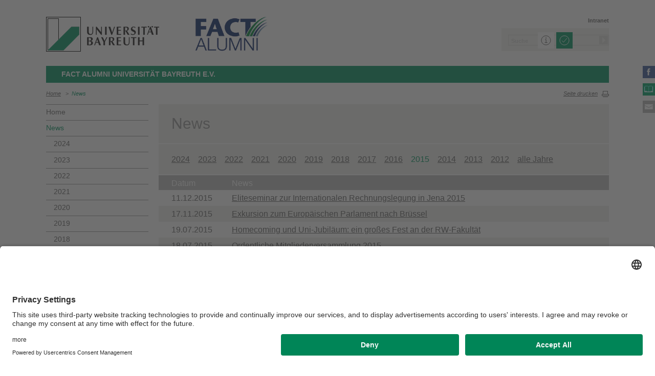

--- FILE ---
content_type: text/html; charset=UTF-8
request_url: https://www.fact-alumni.uni-bayreuth.de/de/news/index.php?j=2015
body_size: 111341
content:
<!DOCTYPE html>









	
	

	


	
	

	


	
	

	


	
	

	


	
	
		
		
			
		
			
		
			
		
			
		
			
		
			
		
			
		
			
		
			
		
			
		
			
		
	

	


	
	
		
		
			
		
			
		
	

	


	
	

	
		
		
		
		
		
		

		
			
		
			
		
			
		
			
		
			
		
			
		
			
		
			
		
			
						
							
								
							
						
							
								
							
						
							
								
							
						
							
								
							
						
							
								
							
						
							
								
							
						
							
								
							
						
							
								
							
						
							
								
							
						
							
								
							
						
							
								
							
						
							
								
							
						
							
								
							
						
							
								
							
						
							
								
							
						
							
								
							
						
							
								
							
						
							
								
							
						
							
								
							
						
							
								
							
						
							
								
							
						
							
								
							
						
							
								
							
						
							
								
							
						
							
								
							
						
							
								
							
						
							
								
							
						
							
								
							
						
							
								
							
						
							
								
							
						
							
								
							
						
							
								
							
						
							
								
							
						
							
								
							
						
							
								
							
						
							
								
							
						
							
								
							
						
							
								
							
						
							
								
							
						
							
								
							
						
							
								
							
						
							
								
							
						
							
								
							
						
							
								
							
						
							
								
							
						
							
								
							
						
							
								
							
						
							
								
							
						
							
								
							
						
							
								
							
						
							
								
							
						
							
								
							
						
							
								
							
						
							
								
							
						
							
								
							
						
							
								
							
						
							
								
							
						
							
								
							
						
							
								
							
						
							
								
							
						
							
								
							
						
							
								
							
						
							
								
							
						
							
								
							
						
							
								
							
						
							
								
							
						
							
								
							
						
							
								
							
						
							
								
							
						
							
								
							
						
							
								
							
						
							
								
							
						
							
								
							
						
							
								
							
						
							
								
							
						
							
								
							
						
							
								
							
						
							
								
							
						
							
								
							
						
							
								
							
						
							
								
							
						
							
								
							
						
							
								
							
						
							
								
							
						
							
								
							
						
							
								
							
						
							
						
							
								
							
						
			
		
			
		
			
		
			
		
			
		
			
		




		





<!-- Sprachvariablen -->













































































































































<html>
  <head><meta name="generator" content="Infopark CMS Fiona; 7.0.2; 53616c7465645f5fb14a315e7e8b33048d3c428086aedb09">
    <meta charset="utf-8">
<meta http-equiv="X-UA-Compatible" content="IE=edge,chrome=1">
<title>News</title>
<meta name="author" content="Universität Bayreuth">
<meta name="copyright" content="Universität Bayreuth">
<meta name="viewport" content="width=device-width,initial-scale=1,maximum-scale=1,user-scalable=no">
<meta name="google-site-verification" content="CgYwzkAMPL-hpa8sqeF8ZJsAL4m_wWeLVvTcHOUlTD0">
<link href="https://www.blaupause.uni-bayreuth.de/favicon.ico" rel="shortcut icon" type="image/x-icon">

<meta name="last-export" content="2022-08-26 11:18:59 CEST (+0200)">	




	<meta name="description" content="Universität Bayreuth">


        <link rel="image_src" href="https://www.blaupause.uni-bayreuth.de/i/fbThumb.png">
        <link rel="stylesheet" href="https://www.blaupause.uni-bayreuth.de/css/common.css">
        <link rel="stylesheet" href="https://www.blaupause.uni-bayreuth.de/css/normalize.css">
        <link rel="stylesheet" href="https://www.blaupause.uni-bayreuth.de/css/main.css">
        <link rel="stylesheet" href="https://www.blaupause.uni-bayreuth.de/css/responsive.css">
        <link rel="stylesheet" href="https://www.blaupause.uni-bayreuth.de/css/global-styles.css">
        <link rel="stylesheet" href="https://www.blaupause.uni-bayreuth.de/css/component.css">
        <link rel="stylesheet" href="https://www.blaupause.uni-bayreuth.de/css/dsgvo-layer.css">
        

        <script src="https://www.blaupause.uni-bayreuth.de/js/vendor/modernizr-2_6_2_min.js"></script>
        <script src="https://www.blaupause.uni-bayreuth.de/js/vendor/jquery_min.js"></script>


<script id="usercentrics-cmp" data-settings-id="mvwql2NP9" src="https://app.usercentrics.eu/browser-ui/latest/bundle.js" defer=""></script>  

        <script type="application/javascript" src="https://www.blaupause.uni-bayreuth.de/js/pi_ucs.js"></script>



   


<!-- baseCanonicalLink see localizer -->



<!-- Studiengangsfinder entfernt -->



  

  

  

  

  

  

  

  

  

  

  

  

  


  </head>
    <body data-base-path="/de/Uni_Bayreuth/Fakultaeten_2016/fakultaet_rw/FACT-Alumni/de/news/index.php">

    <p class="printUrl printOnly">
    Druckansicht der Internetadresse:<br><script> document.write(document.URL); </script>
    </p>

    <a name="top"></a>
        <!--[if lt IE 7]>
            <p class="chromeframe">Sie benutzen einen <strong>veralteten</strong> Browser. Bitte <a href="http://browsehappy.com/">aktualisieren Sie Ihren Browser</a> oder <a href="http://www.google.com/chromeframe/?redirect=true">aktivieren Sie Google Chrome Frame</a>, um Ihr Surf-Erlebnis zu verbessern.</p>
        <![endif]-->
        <header style="position: relative;">
          





	<a href="https://www.uni-bayreuth.de" id="logo" title="Universtität Bayreuth Startseite">
	    <img src="https://www.blaupause.uni-bayreuth.de/i/logo-university-of-bayreuth.png" alt="Logo of the University of Bayreuth">
	</a>




	
	
	
		
		
			<a href="/de/Uni_Bayreuth/Fakultaeten_2016/fakultaet_rw/FACT-Alumni/de/index.html" id="ls-logo" title="">
				 <img src="../../pool/bilder/FACT_Logo_ohne_Zusatz.png" alt="Logo FACT Alumni">
			</a>
		
	



<nav id="metanavigation">
    <ul>
        
        	<li id="btLogin"><a href="https://sslsites.de/rwalumni.net/index.php?option=com_login&Itemid=5&ssl=1&partner=3" target="_blank">Intranet</a></li>
        

        
        
        
        

        
        
        		
        
        
        

        
        
        
        		
        		
        

        

        
        

    </ul>
</nav>







<script type="text/plain" src="//www.google.com/jsapi" data-usercentrics="Google Custom Search Engine"></script>
<script type="text/plain" data-usercentrics="Google Custom Search Engine">

function initAutoSugggest() {
  google.load('search', '1');
  google.setOnLoadCallback(function() {
    google.search.CustomSearchControl.attachAutoCompletion(
      '015293818252837669821:kpb_rxeoxt0',
      document.getElementById('search'),
      'searchform');
  });
}

whenAvailable('google', initAutoSugggest);

</script>

<div class="two-click two-click--wrap" data-pi-ucs-service="Google Custom Search Engine">

    <div class="two-click-item">
        <form name="search" id="searchform" action="/de/Uni_Bayreuth/Fakultaeten_2016/fakultaet_rw/FACT-Alumni/de/_service/search/index.html" method="get" class="noborder">
            <label for="search">Suche</label>
            <input type="hidden" name="cx" value="015293818252837669821:kpb_rxeoxt0">
            <input type="hidden" name="cof" value="FORID:10">
            <input type="hidden" name="ie" value="UTF-8">

            <input type="text" name="q" id="search" value="Suche" autocomplete="on">
            <input type="submit" name="sa" value="Suche">
        </form>
    </div>
    
    <div class="two-click-container-search">
        <div class="two-click-container-search text">
            <!-- npsobj insertvalue="var" name="langUCH1" / -->
            <div class="button-group">
                <a href="javascript:void(0);" class="two-click-more" title="Mehr Informationen"></a>
                <a href="javascript:void(0);" class="two-click-accept" title="Akzeptieren"></a> 
            </div>
        </div>
    </div>  
    
</div>






	<h2 id="headline"><strong>FACT Alumni Universität Bayreuth e.V.</strong></h2>

	

<div class="responsive" id="menu">
   <a href="" id="respMenu" class="dl-trigger">Menü</a>
<div id="dl-menu" class="dl-menuwrapper">
  <button>mobiles Menü</button>
<ul class="dl-menu">
	<li class="dl-close"><a href="javascript://">schließen</a></li>
	<li class="active"><a href="/de/Uni_Bayreuth/Fakultaeten_2016/fakultaet_rw/FACT-Alumni/de">Home</a></li>


	

		
	   

		

             <li>
             	<a href="index.php">
             		News
             	</a>

             	


							
									<ul class="dl-submenu">

							        <li class="dl-close"><a href="javascript://">schließen</a></li>
							        <li class="dl-back"><a href="javascript://">Zurück</a></li>
							        <li class="active"><a href="index.php">News</a></li>

							        <li class=""><a href="index.php">&nbsp;&nbsp;&nbsp;&nbsp;Übersicht</a></li>

										

			                        <li class="">

				                        <a href="2024/index.php">&nbsp;&nbsp;&nbsp;&nbsp;2024</a>
				                        
				                        	


							

				                        

												
			                        </li>

										

			                        <li class="">

				                        <a href="2023/index.php">&nbsp;&nbsp;&nbsp;&nbsp;2023</a>
				                        
				                        	


							

				                        

												
			                        </li>

										

			                        <li class="">

				                        <a href="2022/index.php">&nbsp;&nbsp;&nbsp;&nbsp;2022</a>
				                        
				                        	


							

				                        

												
			                        </li>

										

			                        <li class="">

				                        <a href="2021/index.php">&nbsp;&nbsp;&nbsp;&nbsp;2021</a>
				                        
				                        	


							

				                        

												
			                        </li>

										

			                        <li class="">

				                        <a href="2020/index.php">&nbsp;&nbsp;&nbsp;&nbsp;2020</a>
				                        
				                        	


							

				                        

												
			                        </li>

										

			                        <li class="">

				                        <a href="2019/index.php">&nbsp;&nbsp;&nbsp;&nbsp;2019</a>
				                        
				                        	


							

				                        

												
			                        </li>

										

			                        <li class="">

				                        <a href="2018/index.php">&nbsp;&nbsp;&nbsp;&nbsp;2018</a>
				                        
				                        	


							

				                        

												
			                        </li>

										
									</ul>
						   


             </li>

		

             <li>
             	<a href="../termine/index.html">
             		Termine
             	</a>

             	


							
									<ul class="dl-submenu">

							        <li class="dl-close"><a href="javascript://">schließen</a></li>
							        <li class="dl-back"><a href="javascript://">Zurück</a></li>
							        <li class="active"><a href="../termine/index.html">Termine</a></li>

							        <li class=""><a href="../termine/index.html">&nbsp;&nbsp;&nbsp;&nbsp;Übersicht</a></li>

										

			                        <li class="">

				                        <a href="../termine/archiv/index.html">&nbsp;&nbsp;&nbsp;&nbsp;Archiv</a>
				                        
				                        	


							

				                        

												
			                        </li>

										
									</ul>
						   


             </li>

		

             <li>
             	<a href="../stammtische/index.html">
             		Stammtische
             	</a>

             	


							


             </li>

		

             <li>
             	<a href="../verein/index.html">
             		Verein
             	</a>

             	


							
									<ul class="dl-submenu">

							        <li class="dl-close"><a href="javascript://">schließen</a></li>
							        <li class="dl-back"><a href="javascript://">Zurück</a></li>
							        <li class="active"><a href="../verein/index.html">Verein</a></li>

							        <li class=""><a href="../verein/index.html">&nbsp;&nbsp;&nbsp;&nbsp;Übersicht</a></li>

										

			                        <li class="">

				                        <a href="../verein/Unsere-Ziele/index.html">&nbsp;&nbsp;&nbsp;&nbsp;Unsere Ziele</a>
				                        
				                        	


							

				                        

												
			                        </li>

										

			                        <li class="">

				                        <a href="../verein/Vorstand/index.html">&nbsp;&nbsp;&nbsp;&nbsp;Vorstand</a>
				                        
				                        	


							

				                        

												
			                        </li>

										

			                        <li class="">

				                        <a href="../verein/Beirat/index.html">&nbsp;&nbsp;&nbsp;&nbsp;Beirat</a>
				                        
				                        	


							

				                        

												
			                        </li>

										

			                        <li class="">

				                        <a href="../verein/publikationen/index.php">&nbsp;&nbsp;&nbsp;&nbsp;Publikationen</a>
				                        
				                        	


							

				                        

												
			                        </li>

										

			                        <li class="">

				                        <a href="../verein/stellenangebote/index.html">&nbsp;&nbsp;&nbsp;&nbsp;Stellenangebote und Events</a>
				                        
				                        	


							

				                        

												
			                        </li>

										

			                        <li class="">

				                        <a href="../verein/Satzung-und-Beitragsordnung/index.html">&nbsp;&nbsp;&nbsp;&nbsp;Satzung und Beitragsordnung</a>
				                        
				                        	


							

				                        

												
			                        </li>

										
									</ul>
						   


             </li>

		

             <li>
             	<a href="../alumni/index.html">
             		Alumni
             	</a>

             	


							


             </li>

		

             <li>
             	<a href="../studierende/index.html">
             		Studierende
             	</a>

             	


							


             </li>

		

             <li>
             	<a href="../mitgliedsantrag/index.html">
             		Mitgliedsantrag
             	</a>

             	


							


             </li>

		

             <li>
             	<a href="../Datenbank-Login/index.html">
             		Datenbank-Login
             	</a>

             	


							


             </li>

		

	
</ul>
</div>



<a href="" id="respSearch">Suche</a>
</div>

<nav id="breadcrumb">
  <!-- ~ immer 1st  -->

	
	
	<a href="../index.html" class="">Home</a>





	
		
		
	

	
		
		
	

	
		
		
	

	

	
		
		
	

	
		
		
	

	
		
		
	

	
		&nbsp;&nbsp;&gt;&nbsp;&nbsp;<a href="index.php" class="active">News</a>
		
	

</nav>

<a href="" id="btPrint">Seite drucken</a>
        </header>

        <section id="main" data-obj-id="55937293">
          <nav id="navigation">
  

		
	   

	   	<ul class="fse-sortable" data-obj-id="55937191" data-sort-attr="btcms_sortierschluessel">

	   		
	   		

	   		<li>
	   			<a href="../index.html" class="">Home</a>
	   		</li>


	   				

								

										
										
										
										

							                   <li id="55937293" data-obj-id="55937293">
							                   	<a href="index.php" class="active">
							                   		News
							                   	</a>
							                   	
							                   		


							
									<ul class="fse-sortable" data-obj-id="55937293" data-sort-attr="btcms_sortierschluessel">
										

											
											

			                        <li id="111604051" data-obj-id="111604051">
			                        	<a href="2024/index.php" class="">
			                        		2024
			                        	</a>
			                        	
				                        	
			                        	
			                        </li>


										

											
											

			                        <li id="102744542" data-obj-id="102744542">
			                        	<a href="2023/index.php" class="">
			                        		2023
			                        	</a>
			                        	
				                        	
			                        	
			                        </li>


										

											
											

			                        <li id="95368430" data-obj-id="95368430">
			                        	<a href="2022/index.php" class="">
			                        		2022
			                        	</a>
			                        	
				                        	
			                        	
			                        </li>


										

											
											

			                        <li id="84653294" data-obj-id="84653294">
			                        	<a href="2021/index.php" class="">
			                        		2021
			                        	</a>
			                        	
				                        	
			                        	
			                        </li>


										

											
											

			                        <li id="80067981" data-obj-id="80067981">
			                        	<a href="2020/index.php" class="">
			                        		2020
			                        	</a>
			                        	
				                        	
			                        	
			                        </li>


										

											
											

			                        <li id="68142722" data-obj-id="68142722">
			                        	<a href="2019/index.php" class="">
			                        		2019
			                        	</a>
			                        	
				                        	
			                        	
			                        </li>


										

											
											

			                        <li id="60113535" data-obj-id="60113535">
			                        	<a href="2018/index.php" class="">
			                        		2018
			                        	</a>
			                        	
				                        	
			                        	
			                        </li>


										
									</ul>
						   

							                   	

							                   </li>

								

										
										
										
										

							                   <li id="56814760" data-obj-id="56814760">
							                   	<a href="../termine/index.html" class="">
							                   		Termine
							                   	</a>
							                   	

							                   </li>

								

										
										
										
										

							                   <li id="72884084" data-obj-id="72884084">
							                   	<a href="../stammtische/index.html" class="">
							                   		Stammtische
							                   	</a>
							                   	

							                   </li>

								

										
										
										
										

							                   <li id="56678927" data-obj-id="56678927">
							                   	<a href="../verein/index.html" class="">
							                   		Verein
							                   	</a>
							                   	

							                   </li>

								

										
										
										
										

							                   <li id="56784069" data-obj-id="56784069">
							                   	<a href="../alumni/index.html" class="">
							                   		Alumni
							                   	</a>
							                   	

							                   </li>

								

										
										
										
										

							                   <li id="56783653" data-obj-id="56783653">
							                   	<a href="../studierende/index.html" class="">
							                   		Studierende
							                   	</a>
							                   	

							                   </li>

								

										
										
										
										

							                   <li id="55937472" data-obj-id="55937472">
							                   	<a href="../mitgliedsantrag/index.html" class="">
							                   		Mitgliedsantrag
							                   	</a>
							                   	

							                   </li>

								

										
										
										
										

							                   <li id="55937272" data-obj-id="55937272">
							                   	<a href="../Datenbank-Login/index.html" class="">
							                   		Datenbank-Login
							                   	</a>
							                   	

							                   </li>

								

						
			</ul>



</nav>






<section id="content" class="" data-figure-link-attr="unibt_bannerbild" data-dropzone-profile="headerbild" data-obj-id="55937293">
		
	
	
	
	
	


<!-- beware curious list manner -->
	
		
	

<!-- beware curious list manner -->
	
		
	

<!-- beware curious list manner -->
	
		
	

<!-- beware curious list manner -->
	
		
	

<!-- beware curious list manner -->
	
		
	

<!-- beware curious list manner -->
	
		
	

<!-- beware curious list manner -->
	
		
	

<!-- beware curious list manner -->
	
		
	

<!-- beware curious list manner -->
	
		
	

<!-- beware curious list manner -->
	
		
	

<!-- beware curious list manner -->
	
		
	

<!-- beware curious list manner -->
	
		
	

<!-- beware curious list manner -->
	
		
	


	
		



	<section class="text full grey">
		<h1>News</h1>
   </section>

                <!-- Jahreslink erzeugen -->
                <section class="text full grey">
                    <p class="years">

                    			
                    			
                    			

										
										
												
										

	                    			
	                    				
												
											
										
	                    				
												
											
										
	                    				
												
											
										
	                    				
												
											
										
	                    				
												
											
										
	                    				
												
											
										
	                    				
												
											
										
	                    				
												
											
										
	                    				
												
											
										
	                    				
												
											
										
	                    				
												
											
										
	                    				
												
											
										
	                    				
												
											
										

																		

										<a class="" href="/de/Uni_Bayreuth/Fakultaeten_2016/fakultaet_rw/FACT-Alumni/de/news/index.php?j=2024">2024</a>&nbsp;&nbsp;&nbsp;									

										<a class="" href="/de/Uni_Bayreuth/Fakultaeten_2016/fakultaet_rw/FACT-Alumni/de/news/index.php?j=2023">2023</a>&nbsp;&nbsp;&nbsp;									

										<a class="" href="/de/Uni_Bayreuth/Fakultaeten_2016/fakultaet_rw/FACT-Alumni/de/news/index.php?j=2022">2022</a>&nbsp;&nbsp;&nbsp;									

										<a class="" href="/de/Uni_Bayreuth/Fakultaeten_2016/fakultaet_rw/FACT-Alumni/de/news/index.php?j=2021">2021</a>&nbsp;&nbsp;&nbsp;									

										<a class="" href="/de/Uni_Bayreuth/Fakultaeten_2016/fakultaet_rw/FACT-Alumni/de/news/index.php?j=2020">2020</a>&nbsp;&nbsp;&nbsp;									

										<a class="" href="/de/Uni_Bayreuth/Fakultaeten_2016/fakultaet_rw/FACT-Alumni/de/news/index.php?j=2019">2019</a>&nbsp;&nbsp;&nbsp;									

										<a class="" href="/de/Uni_Bayreuth/Fakultaeten_2016/fakultaet_rw/FACT-Alumni/de/news/index.php?j=2018">2018</a>&nbsp;&nbsp;&nbsp;									

										<a class="" href="/de/Uni_Bayreuth/Fakultaeten_2016/fakultaet_rw/FACT-Alumni/de/news/index.php?j=2017">2017</a>&nbsp;&nbsp;&nbsp;									

										<a class="" href="/de/Uni_Bayreuth/Fakultaeten_2016/fakultaet_rw/FACT-Alumni/de/news/index.php?j=2016">2016</a>&nbsp;&nbsp;&nbsp;									

										<a class="active" href="/de/Uni_Bayreuth/Fakultaeten_2016/fakultaet_rw/FACT-Alumni/de/news/index.php?j=2015">2015</a>&nbsp;&nbsp;&nbsp;									

										<a class="" href="/de/Uni_Bayreuth/Fakultaeten_2016/fakultaet_rw/FACT-Alumni/de/news/index.php?j=2014">2014</a>&nbsp;&nbsp;&nbsp;									

										<a class="" href="/de/Uni_Bayreuth/Fakultaeten_2016/fakultaet_rw/FACT-Alumni/de/news/index.php?j=2013">2013</a>&nbsp;&nbsp;&nbsp;									

										<a class="" href="/de/Uni_Bayreuth/Fakultaeten_2016/fakultaet_rw/FACT-Alumni/de/news/index.php?j=2012">2012</a>&nbsp;&nbsp;&nbsp;									
<a class="" href="/de/Uni_Bayreuth/Fakultaeten_2016/fakultaet_rw/FACT-Alumni/de/news/index.php?j=all">alle Jahre</a>                    	</p>
                </section>

					 <!-- Liste der Meldungen -->
                <section class="text full">
                    <table class="list">
                        <tr class="headline">
                            <th class="name">Datum</th>
                            <th class="fachbereich">News</th>
                        </tr>

                        
                        
                        	<!-- Jahresordnder -->
									
										
                        			
	


                        		
                        			
	


                        		
                        			
	


                        		
                        			
	


                        		
                        			
	


                        		
                        			
	


                        		
                        			
	


                        		
                        			
	


                        		
                        			
	


                        		
                        			
	


                        		
                        			
	


                        		
                        			
	


                        		
                        			
	


                        		
                        	
								
                        	<!-- Jahresordnder -->
									
										
                        			
	


                        		
                        			
	


                        		
                        			
	


                        		
                        			
	


                        		
                        			
	


                        		
                        			
	


                        		
                        			
	


                        		
                        	
								
                        	<!-- Jahresordnder -->
									
										
                        			
	


                        		
                        			
	


                        		
                        			
	


                        		
                        			
	


                        		
                        			
	


                        		
                        			
	


                        		
                        	
								
                        	<!-- Jahresordnder -->
									
										
                        			
	


                        		
                        			
	


                        		
                        			
	


                        		
                        			
	


                        		
                        			
	


                        		
                        			
	


                        		
                        			
	


                        		
                        			
	


                        		
                        			
	


                        		
                        	
								
                        	<!-- Jahresordnder -->
									
										
                        			
	


                        		
                        			
	


                        		
                        			
	


                        		
                        			
	


                        		
                        			
	


                        		
                        			
	


                        		
                        			
	


                        		
                        			
	


                        		
                        			
	


                        		
                        	
								
                        	<!-- Jahresordnder -->
									
										
                        			
	


                        		
                        			
	


                        		
                        			
	


                        		
                        			
	


                        		
                        			
	


                        		
                        			
	


                        		
                        			
	


                        		
                        			
	


                        		
                        			
	


                        		
                        			
	


                        		
                        			
	


                        		
                        	
								
                        	<!-- Jahresordnder -->
									
										
                        			
	


                        		
                        			
	


                        		
                        			
	


                        		
                        			
	


                        		
                        			
	


                        		
                        			
	


                        		
                        			
	


                        		
                        			
	


                        		
                        			
	


                        		
                        			
	


                        		
                        			
	


                        		
                        			
	


                        		
                        			
	


                        		
                        			
	


                        		
                        			
	


                        		
                        			
	


                        		
                        			
	


                        		
                        			
	


                        		
                        			
	


                        		
                        			
	


                        		
                        			
	


                        		
                        	
								
                        	<!-- Jahresordnder -->
									
										
                        			
	


                        		
                        			
	


                        		
                        			
	


                        		
                        			
	


                        		
                        			
	


                        		
                        			
	


                        		
                        			
	


                        		
                        			
	


                        		
                        			
	


                        		
                        	
								
                        	<!-- Jahresordnder -->
									
										
                        			
	


                        		
                        			
	


                        		
                        			
	


                        		
                        			
	


                        		
                        	
								
                        	<!-- Jahresordnder -->
									
										
                        			
	


                        		
                        			
	


                        		
                        			
	


                        		
                        			
	


                        		
                        			
	


                        		
                        			
	


                        		
                        	
								
                        	<!-- Jahresordnder -->
									
										
                        			
	


                        		
                        			
	


                        		
                        			
	


                        		
                        			
	


                        		
                        			
	


                        		
                        			
	


                        		
                        			
	


                        		
                        			
	


                        		
                        			
	


                        		
                        			
	


                        		
                        	
								
                        	<!-- Jahresordnder -->
									
										
                        			
	


                        		
                        			
	


                        		
                        			
	


                        		
                        			
	


                        		
                        			
	


                        		
                        			
	


                        		
                        			
	


                        		
                        			
	


                        		
                        			
	


                        		
                        	
								
                        	<!-- Jahresordnder -->
									
										
                        			
	


                        		
                        			
	


                        		
                        	
								

																

																		
									<tr class="2024" style="display:none;">
	                            <td>
	                            	
	                            		01.10.2024
	                            	
	                            	
	                            </td>

	                            
	                            
	                            	<td class="noduplicate"><a href="2024/Unterstuezung-des-Interuniversitaeren-Forschungskolloquiums-_Pellens_4_/index.html">Unterstüzung des Interuniversitären Forschungskolloquiums “Pellens+4”</a></td>
										 

	                        </tr>
								

																		
									<tr class="2024" style="display:none;">
	                            <td>
	                            	
	                            		02.09.2024
	                            	
	                            	
	                            </td>

	                            
	                            
	                            	<td class="noduplicate"><a href="2024/Bayreuther-Foerderpreis-fuer-Finanzdienstleistungen-2024/index.html">Bayreuther Förderpreis für Finanzdienstleistungen 2024</a></td>
										 

	                        </tr>
								

																		
									<tr class="2023" style="display:none;">
	                            <td>
	                            	
	                            		19.10.2023
	                            	
	                            	
	                            </td>

	                            
	                            
	                            	<td class="noduplicate"><a href="2023/10_-Bayreuther-Finanzmarktsymposium-am-03_11_2023_-Sustainable-Finance-in-Wissenschaft_-Regulatorik-und-Praxis/index.html">10. Bayreuther Finanzmarktsymposium am 03.11.2023: Sustainable Finance in Wissenschaft, Regulatorik und Praxis</a></td>
										 

	                        </tr>
								

																		
									<tr class="2023" style="display:none;">
	                            <td>
	                            	
	                            		07.08.2023
	                            	
	                            	
	                            </td>

	                            
	                            
	                            	<td class="noduplicate"><a href="2023/Bayreuther-Foerderpreis-fuer-Finanzdienstleistungen-2023/index.html">Bayreuther Förderpreis für Finanzdienstleistungen 2023</a></td>
										 

	                        </tr>
								

																		
									<tr class="2023" style="display:none;">
	                            <td>
	                            	
	                            		07.07.2023
	                            	
	                            	
	                            </td>

	                            
	                            
	                            	<td class="noduplicate"><a href="2023/Juniorprofessur-fuer-Wirtschaftspruefung-sucht-studentische-Hilfskraft-_m_w_d_/index.html">Juniorprofessur für Wirtschaftsprüfung sucht studentische Hilfskraft (m/w/d)</a></td>
										 

	                        </tr>
								

																		
									<tr class="2023" style="display:none;">
	                            <td>
	                            	
	                            		07.07.2023
	                            	
	                            	
	                            </td>

	                            
	                            
	                            	<td class="noduplicate"><a href="2023/Zusammenfassung-der-ordentlichen-Mitgliederversammlung-2023/index.html">Zusammenfassung der ordentlichen Mitgliederversammlung 2023</a></td>
										 

	                        </tr>
								

																		
									<tr class="2023" style="display:none;">
	                            <td>
	                            	
	                            		06.06.2023
	                            	
	                            	
	                            </td>

	                            
	                            
	                            	<td class="noduplicate"><a href="2023/Gastvortrag_-Goodwillbilanzierung-als-Dauerbrenner-der-Internationalen-Rechnungslegung-_-Diskussionsstand_-Praxiseinblicke-und-Entwicklungsperspektiven/index.html">Gastvortrag: Goodwillbilanzierung als Dauerbrenner der Internationalen Rechnungslegung – Diskussionsstand, Praxiseinblicke und Entwicklungsperspektiven</a></td>
										 

	                        </tr>
								

																		
									<tr class="2023" style="display:none;">
	                            <td>
	                            	
	                            		22.05.2023
	                            	
	                            	
	                            </td>

	                            
	                            
	                            	<td class="noduplicate"><a href="2023/Wissenschaftlicher-Mitarbeiter-_m_w_d_-fuer-Lehrstuhlteam-BWL-I-gesucht/index.html">Wissenschaftlicher Mitarbeiter (m/w/d) für Lehrstuhlteam BWL I gesucht</a></td>
										 

	                        </tr>
								

																		
									<tr class="2023" style="display:none;">
	                            <td>
	                            	
	                            		15.05.2023
	                            	
	                            	
	                            </td>

	                            
	                            
	                            	<td class="noduplicate"><a href="2023/FACTler-beim-Maisel_s-FunRun/index.html">FACTler beim Maisel´s FunRun</a></td>
										 

	                        </tr>
								

																		
									<tr class="2023" style="display:none;">
	                            <td>
	                            	
	                            		05.04.2023
	                            	
	                            	
	                            </td>

	                            
	                            
	                            	<td class="noduplicate"><a href="2023/FACT-Alumni-meets-KPMG_-Workshop-_Insights-into-Deal-Advisory_/index.html">FACT-Alumni meets KPMG: Workshop "Insights into Deal Advisory"</a></td>
										 

	                        </tr>
								

																		
									<tr class="2023" style="display:none;">
	                            <td>
	                            	
	                            		17.01.2023
	                            	
	                            	
	                            </td>

	                            
	                            
	                            	<td class="noduplicate"><a href="2023/Gastvortrag-der-Fintegral-Deutschland-AG-zum-Thema-_Bankaufsichtliche-Pruefung-im-Non-Financial-Risk-Umfeld_-im-H-36-_NW-III_-am-23_01_2023/index.html">Gastvortrag der Fintegral Deutschland AG zum Thema „Bankaufsichtliche Prüfung im Non-Financial Risk Umfeld“ im H 36 (NW III) am 23.01.2023</a></td>
										 

	                        </tr>
								

																		
									<tr class="2022" style="display:none;">
	                            <td>
	                            	
	                            		25.11.2022
	                            	
	                            	
	                            </td>

	                            
	                            
	                            	<td class="noduplicate"><a href="2022/SHK-_m_w_d_-fuer-Lehrstuhlteam-BWL-I-gesucht/index.html">SHK (m/w/d) für Lehrstuhlteam BWL I gesucht</a></td>
										 

	                        </tr>
								

																		
									<tr class="2022" style="display:none;">
	                            <td>
	                            	
	                            		24.10.2022
	                            	
	                            	
	                            </td>

	                            
	                            
	                            	<td class="noduplicate"><a href="2022/Nachbericht-zur-Exkursion-zum-Genossenschaftsverband-Bayern-e_V_-ins-Allgaeu/index.html">Nachbericht zur Exkursion zum Genossenschaftsverband Bayern e.V. ins Allgäu</a></td>
										 

	                        </tr>
								

																		
									<tr class="2022" style="display:none;">
	                            <td>
	                            	
	                            		08.07.2022
	                            	
	                            	
	                            </td>

	                            
	                            
	                            	<td class="noduplicate"><a href="2022/Exkursion-des-FACT-Alumni-zum-Genossenschaftsverband-Bayern-e_V_-ins-Allgaeu/index.html">Exkursion des FACT Alumni zum Genossenschaftsverband Bayern e.V. ins Allgäu</a></td>
										 

	                        </tr>
								

																		
									<tr class="2022" style="display:none;">
	                            <td>
	                            	
	                            		08.07.2022
	                            	
	                            	
	                            </td>

	                            
	                            
	                            	<td class="noduplicate"><a href="2022/Zusammenfassung-der-ordentlichen-Mitgliederversammlung-2022/index.html">Zusammenfassung der ordentlichen Mitgliederversammlung 2022</a></td>
										 

	                        </tr>
								

																		
									<tr class="2022" style="display:none;">
	                            <td>
	                            	
	                            		23.06.2022
	                            	
	                            	
	                            </td>

	                            
	                            
	                            	<td class="noduplicate"><a href="2022/SHK-_m_w_d_-fuer-Lehrstuhlteam-BWL-XII-gesucht/index.html">SHK (m/w/d) für Lehrstuhlteam BWL XII gesucht</a></td>
										 

	                        </tr>
								

																		
									<tr class="2022" style="display:none;">
	                            <td>
	                            	
	                            		23.06.2022
	                            	
	                            	
	                            </td>

	                            
	                            
	                            	<td class="noduplicate"><a href="2022/Wissenschaftlicher-Mitarbeiter-_m_w_d_-fuer-Lehrstuhlteam-BWL-XII-gesucht/index.html">Wissenschaftlicher Mitarbeiter (m/w/d) für Lehrstuhlteam BWL XII gesucht</a></td>
										 

	                        </tr>
								

																		
									<tr class="2022" style="display:none;">
	                            <td>
	                            	
	                            		13.04.2022
	                            	
	                            	
	                            </td>

	                            
	                            
	                            	<td class="noduplicate"><a href="2022/Roedl-_-Partner-laedt-Studierende-zur-Roedl-Financial-Modeling-School-ein/index.html">Workshop der Rödl Financial Modeling School für Studierende</a></td>
										 

	                        </tr>
								

																		
									<tr class="2022" style="display:none;">
	                            <td>
	                            	
	                            		22.02.2022
	                            	
	                            	
	                            </td>

	                            
	                            
	                            	<td class="noduplicate"><a href="2022/Einladung-zum-Workshop-zur-Transaktionsberatung-mit-KPMG/index.html">Einladung zum Workshop zur Transaktionsberatung mit KPMG</a></td>
										 

	                        </tr>
								

																		
									<tr class="2022" style="display:none;">
	                            <td>
	                            	
	                            		14.02.2022
	                            	
	                            	
	                            </td>

	                            
	                            
	                            	<td class="noduplicate"><a href="2022/Erweiterung-des-beratenden-Vorstands/index.html">Erweiterung des beratenden Vorstands</a></td>
										 

	                        </tr>
								

																		
									<tr class="2022" style="display:none;">
	                            <td>
	                            	
	                            		07.02.2022
	                            	
	                            	
	                            </td>

	                            
	                            
	                            	<td class="noduplicate"><a href="2022/Wissenschaftlicher-Mitarbeiter-fuer-Lehrstuhlteam-BWL-XII/index.html">Wissenschaftlicher Mitarbeiter (m/w/d) für Lehrstuhlteam BWL XII gesucht</a></td>
										 

	                        </tr>
								

																		
									<tr class="2021" style="display:none;">
	                            <td>
	                            	
	                            		27.11.2021
	                            	
	                            	
	                            </td>

	                            
	                            
	                            	<td class="noduplicate"><a href="2021/9_-Bayreuther-Finanzmarktsymposium/index.html">9. Bayreuther Finanzmarktsymposium</a></td>
										 

	                        </tr>
								

																		
									<tr class="2021" style="display:none;">
	                            <td>
	                            	
	                            		19.07.2021
	                            	
	                            	
	                            </td>

	                            
	                            
	                            	<td class="noduplicate"><a href="2021/9th-Bayreuth-Financial-Markets-Symposium-Crypto-currencies-_-legal-and-economic-perspectives/index.html">9th Bayreuth Financial Markets Symposium Crypto currencies – legal and economic perspectives</a></td>
										 

	                        </tr>
								

																		
									<tr class="2021" style="display:none;">
	                            <td>
	                            	
	                            		02.07.2021
	                            	
	                            	
	                            </td>

	                            
	                            
	                            	<td class="noduplicate"><a href="2021/Zusammenfassung-der-ordentlichen-Mitgliederversammlung-2021/index.html">Zusammenfassung der ordentlichen Mitgliederversammlung 2021</a></td>
										 

	                        </tr>
								

																		
									<tr class="2021" style="display:none;">
	                            <td>
	                            	
	                            		15.06.2021
	                            	
	                            	
	                            </td>

	                            
	                            
	                            	<td class="noduplicate"><a href="2021/Einladung-zum-Gastvortrag-_How-the-Pandemic-affects-Business-Activity_-Corporate-Finance-and-Corporate-Governance_-im-Rahmen-der-Vorlesung-_Unternehmensfinanzierung-und-Kapitalmarkt/index.html">Einladung zum Gastvortrag „How the Pandemic affects Business Activity, Corporate Finance and Corporate Governance“ im Rahmen der Vorlesung „Unternehmensfinanzierung und Kapitalmarkt"</a></td>
										 

	                        </tr>
								

																		
									<tr class="2021" style="display:none;">
	                            <td>
	                            	
	                            		12.04.2021
	                            	
	                            	
	                            </td>

	                            
	                            
	                            	<td class="noduplicate"><a href="2021/Alumni-Dialoge-2021/index.html">Alumni Dialoge 2021</a></td>
										 

	                        </tr>
								

																		
									<tr class="2021" style="display:none;">
	                            <td>
	                            	
	                            		28.02.2021
	                            	
	                            	
	                            </td>

	                            
	                            
	                            	<td class="noduplicate"><a href="2021/FACT-Informationsveranstaltung-Sommersemester-2021/index.html">FACT- Informationsveranstaltung & Digitaler Stammtisch im Sommersemester 2021</a></td>
										 

	                        </tr>
								

																		
									<tr class="2020" style="display:none;">
	                            <td>
	                            	
	                            		11.11.2020
	                            	
	                            	
	                            </td>

	                            
	                            
	                            	<td class="noduplicate"><a href="2020/Digitaler-FACT-Stammtisch/index.html">Digitaler FACT-Stammtisch</a></td>
										 

	                        </tr>
								

																		
									<tr class="2020" style="display:none;">
	                            <td>
	                            	
	                            		07.10.2020
	                            	
	                            	
	                            </td>

	                            
	                            
	                            	<td class="noduplicate"><a href="2020/FACT-Informationsveranstaltung-Wintersemester-2020_21/index.html">FACT- Informationsveranstaltung Wintersemester 2020/21</a></td>
										 

	                        </tr>
								

																		
									<tr class="2020" style="display:none;">
	                            <td>
	                            	
	                            		30.09.2020
	                            	
	                            	
	                            </td>

	                            
	                            
	                            	<td class="noduplicate"><a href="2020/Information-Stammtische-im-WiSe-2020_21/index.html">Aktueller Stand: Stammtische im WiSe 2020/21</a></td>
										 

	                        </tr>
								

																		
									<tr class="2020" style="display:none;">
	                            <td>
	                            	
	                            		13.07.2020
	                            	
	                            	
	                            </td>

	                            
	                            
	                            	<td class="noduplicate"><a href="2020/Nachbericht-Mitgliederversammlung-2020/index.html">Nachbericht Mitgliederversammlung 2020</a></td>
										 

	                        </tr>
								

																		
									<tr class="2019" style="display:none;">
	                            <td>
	                            	
	                            		21.10.2019
	                            	
	                            	
	                            </td>

	                            
	                            
	                            	<td class="noduplicate"><a href="2019/2019-10-15-FACT-Informationsveranstaltung/index.html">Nachbericht zur FACT-Informationsveranstaltung im WS 2019/2020</a></td>
										 

	                        </tr>
								

																		
									<tr class="2019" style="display:none;">
	                            <td>
	                            	
	                            		06.09.2019
	                            	
	                            	
	                            </td>

	                            
	                            
	                            	<td class="noduplicate"><a href="2019/2019-09-05-RWalumni-Studienstipendium/index.html">RWalumni-Studienstipendium</a></td>
										 

	                        </tr>
								

																		
									<tr class="2019" style="display:none;">
	                            <td>
	                            	
	                            		08.08.2019
	                            	
	                            	
	                            </td>

	                            
	                            
	                            	<td class="noduplicate"><a href="2019/2019-08-08-Nachbericht-IDS-Banking_Finance/index.html">Nachbericht zum Internationalen Doktorandenseminar "Banking & Finance"</a></td>
										 

	                        </tr>
								

																		
									<tr class="2019" style="display:none;">
	                            <td>
	                            	
	                            		08.07.2019
	                            	
	                            	
	                            </td>

	                            
	                            
	                            	<td class="noduplicate"><a href="2019/2019-07-06-Nachbericht-Mitgliederversammlung/index.html">Zusammenfassung der ordentlichen Mitgliederversammlung 2019</a></td>
										 

	                        </tr>
								

																		
									<tr class="2019" style="display:none;">
	                            <td>
	                            	
	                            		07.06.2019
	                            	
	                            	
	                            </td>

	                            
	                            
	                            	<td class="noduplicate"><a href="2019/2019-06-04-Nachbericht-Gastvortraege-Stephen-Zeff/index.html">Nachbericht zu den Gastvorträgen von US-Forscher Stephen Zeff</a></td>
										 

	                        </tr>
								

																		
									<tr class="2019" style="display:none;">
	                            <td>
	                            	
	                            		23.05.2019
	                            	
	                            	
	                            </td>

	                            
	                            
	                            	<td class="noduplicate"><a href="2019/2019-05-23-Neue-FACT-Informationsbroschuere/index.html">Neue FACT-Informationsbroschüre zur Gewinnung von neuen Mitgliedern</a></td>
										 

	                        </tr>
								

																		
									<tr class="2019" style="display:none;">
	                            <td>
	                            	
	                            		14.05.2019
	                            	
	                            	
	                            </td>

	                            
	                            
	                            	<td class="noduplicate"><a href="2019/2019-05-14-Gastvortraege-von-Stephen-Zeff/index.html">Gastvorträge von US-Forscher Stephen Zeff an der Universität Bayreuth</a></td>
										 

	                        </tr>
								

																		
									<tr class="2019" style="display:none;">
	                            <td>
	                            	
	                            		09.05.2019
	                            	
	                            	
	                            </td>

	                            
	                            
	                            	<td class="noduplicate"><a href="2019/2019-05-19-FACT-Beitrag-in-aktueller-ubtaktuell/index.html">FACT-Beitrag zum Deutschlandstipendium in aktueller Ausgabe der "ubtaktuell" erschienen</a></td>
										 

	                        </tr>
								

																		
									<tr class="2019" style="display:none;">
	                            <td>
	                            	
	                            		02.03.2019
	                            	
	                            	
	                            </td>

	                            
	                            
	                            	<td class="noduplicate"><a href="2019/2019-03-02-RW-Connect/index.html">RW-Connect 2019 - Das Alumni Homecoming an der RW-Fakultät</a></td>
										 

	                        </tr>
								

																		
									<tr class="2018" style="display:none;">
	                            <td>
	                            	
	                            		12.12.2018
	                            	
	                            	
	                            </td>

	                            
	                            
	                            	<td class="noduplicate"><a href="2018/2018-12-08-Unterstuetzung-des-Eliteseminars-zur-internationalen-Rechnungslegung-am-Lehrstuhl-BWL-X/index.html">Unterstützung des Eliteseminars zur Internationalen Rechnungslegung (Lehrstuhl BWL X)</a></td>
										 

	                        </tr>
								

																		
									<tr class="2018" style="display:none;">
	                            <td>
	                            	
	                            		06.12.2018
	                            	
	                            	
	                            </td>

	                            
	                            
	                            	<td class="noduplicate"><a href="2018/2018-12-07-Exkursion-zur-Siemens-AG/index.html">Implementierung neuer IFRS-Standards, aktuelle Entwicklungen in der Kapitalmarktkommunikation und M&A-Transaktionen - Spannende Einblicke in die Tätigkeiten der Grundsatzabteilung bei Siemens</a></td>
										 

	                        </tr>
								

																		
									<tr class="2018" style="display:none;">
	                            <td>
	                            	
	                            		06.12.2018
	                            	
	                            	
	                            </td>

	                            
	                            
	                            	<td class="noduplicate"><a href="2018/2018-12-06-Gastvortrag-Sandler/index.html">Nachbericht zum Gastvortrag der Sandler AG zum Thema "Kostenrechnung und Kostenmanagement bei der Sandler AG"</a></td>
										 

	                        </tr>
								

																		
									<tr class="2018" style="display:none;">
	                            <td>
	                            	
	                            		04.12.2018
	                            	
	                            	
	                            </td>

	                            
	                            
	                            	<td class="noduplicate"><a href="2018/2018-12-04-Bayreuther-Finanzmarktsymposium/index.html">Experten diskutieren beim Bayreuther Finanzmarktsymposium über Einlagensicherungssysteme - ​Gelingt eine weitere Stabilisierung der Finanzmärkte ohne Vertrauensverlust?</a></td>
										 

	                        </tr>
								

																		
									<tr class="2018" style="display:none;">
	                            <td>
	                            	
	                            		16.11.2018
	                            	
	                            	
	                            </td>

	                            
	                            
	                            	<td class="noduplicate"><a href="2018/2018-11-14-The-Future-of-Accounting/index.html">Rückblick: Gastvortrag von CIMA zum Thema "The Future of Accounting"</a></td>
										 

	                        </tr>
								

																		
									<tr class="2018" style="display:none;">
	                            <td>
	                            	
	                            		08.11.2018
	                            	
	                            	
	                            </td>

	                            
	                            
	                            	<td class="noduplicate"><a href="2018/2018-11-07-Gastvortrag-Deloitte---Planung_-Budgetierung-_-Forecasting/index.html">Rückblick: Gastvortrag von Deloitte zum Thema "Planung, Budgetierung & Forecasting"</a></td>
										 

	                        </tr>
								

																		
									<tr class="2018" style="display:none;">
	                            <td>
	                            	
	                            		26.10.2018
	                            	
	                            	
	                            </td>

	                            
	                            
	                            	<td class="noduplicate"><a href="2018/2018-10-26-Exkursion-zum-Insights-Center-der-KPMG-Frankfurt/index.html">Ein Blick hinter die Kulissen - FACT-Exkursion zum Insights Center der KPMG Frankfurt</a></td>
										 

	                        </tr>
								

																		
									<tr class="2018" style="display:none;">
	                            <td>
	                            	
	                            		19.10.2018
	                            	
	                            	
	                            </td>

	                            
	                            
	                            	<td class="noduplicate"><a href="2018/2018-11-08-Bayreuther-Finanzmarktsymposium-zum-Thema-_Einlagensicherung_/index.html">Bayreuther Finanzmarktsymposium zum Thema "Einlagensicherung"</a></td>
										 

	                        </tr>
								

																		
									<tr class="2018" style="display:none;">
	                            <td>
	                            	
	                            		11.10.2018
	                            	
	                            	
	                            </td>

	                            
	                            
	                            	<td class="noduplicate"><a href="2018/2018-10-02-Unterstuetzung-des-interuniversitaeren-Doktorandenseminars-am-Lehrstuhl-BWL-X/index.html">Unterstützung des 10. interuniversitären Forschungskolloquims am Lehrstuhl BWL X (Prof. Dr. Rolf Uwe Fülbier)</a></td>
										 

	                        </tr>
								

																		
									<tr class="2018" style="display:none;">
	                            <td>
	                            	
	                            		01.10.2018
	                            	
	                            	
	                            </td>

	                            
	                            
	                            	<td class="noduplicate"><a href="2018/2018-10-01-Erweiterung-des-_beratenden_-Vorstandes-von-FACT-Alumni/index.html">Erweiterung des beratenden Vorstandes von FACT-Alumni</a></td>
										 

	                        </tr>
								

																		
									<tr class="2018" style="display:none;">
	                            <td>
	                            	
	                            		09.09.2018
	                            	
	                            	
	                            </td>

	                            
	                            
	                            	<td class="noduplicate"><a href="2018/2018-09-Interview-mit-BMBF-zur-Foerderung-eines-Deutschlandstipendiums/index.html">Interview von Hendrik Rupertus mit dem BMBF zur Förderung eines FACT-Deutschlandstipendiums</a></td>
										 

	                        </tr>
								

																		
									<tr class="2018" style="display:none;">
	                            <td>
	                            	
	                            		02.08.2018
	                            	
	                            	
	                            </td>

	                            
	                            
	                            	<td class="noduplicate"><a href="2018/2018-05-10_-Auflage-von-Internationale-Rechnungslegung-gewinnt-VHB-Lehrbuchpreis-2018/index.html">10. Auflage von Internationale Rechnungslegung gewinnt VHB-Lehrbuchpreis 2018</a></td>
										 

	                        </tr>
								

																		
									<tr class="2018" style="display:none;">
	                            <td>
	                            	
	                            		01.08.2018
	                            	
	                            	
	                            </td>

	                            
	                            
	                            	<td class="noduplicate"><a href="2018/2018-08-Bachelorarbeit-von-Isabell-Keller-gewinnt-den-3_-Platz-beim-MLP-Foerderpreis/index.html">Vergabe des MLP Förderpreises an FACT-Studierende und Mitarbeiter</a></td>
										 

	                        </tr>
								

																		
									<tr class="2018" style="display:none;">
	                            <td>
	                            	
	                            		27.06.2018
	                            	
	                            	
	                            </td>

	                            
	                            
	                            	<td class="noduplicate"><a href="2018/2018-06-Exkursion-zu-TenneT-TSO-GmbH/index.html">Ein Blick hinter die Kulissen - FACT-Exkursion zu TenneT TSO GmbH</a></td>
										 

	                        </tr>
								

																		
									<tr class="2018" style="display:none;">
	                            <td>
	                            	
	                            		18.05.2018
	                            	
	                            	
	                            </td>

	                            
	                            
	                            	<td class="noduplicate"><a href="2018/2018-05-Zusammenfassung-der-ordentlichen-Mitgliederversammlung-am-18_-Mai-2018/index.html">Zusammenfassung der ordentlichen Mitgliederversammlung am 18. Mai 2018</a></td>
										 

	                        </tr>
								

																		
									<tr class="2018" style="display:none;">
	                            <td>
	                            	
	                            		15.05.2018
	                            	
	                            	
	                            </td>

	                            
	                            
	                            	<td class="noduplicate"><a href="2018/2018-05-Foerderung-der-Teilnahme-von-Florian-Federsel-an-der-Schmalenbach-Tagung-2018/index.html">Förderung der Teilnahme von Florian Federsel an der Schmalenbach-Tagung 2018</a></td>
										 

	                        </tr>
								

																		
									<tr class="2018" style="display:none;">
	                            <td>
	                            	
	                            		25.04.2018
	                            	
	                            	
	                            </td>

	                            
	                            
	                            	<td class="noduplicate"><a href="2018/2018-04-Informationsveranstaltung-zum-Berufsbild-_Steuerberater_/index.html">Informationsveranstaltung zum Berufsbild "Steuerberater"</a></td>
										 

	                        </tr>
								

																		
									<tr class="2018" style="display:none;">
	                            <td>
	                            	
	                            		21.04.2018
	                            	
	                            	
	                            </td>

	                            
	                            
	                            	<td class="noduplicate"><a href="2018/2018-04-Bayreuther-Finanzmarktseminar-der-Forschungsstelle-fuer-Bankrecht-und-Bankpolitik_-_Drei-Jahre-Bankenunion_---Referent_-Dr_-Thomas-Dietz-_-Deutsche-Bundesbank/index.html">Bayreuther Finanzmarktseminar der Forschungsstelle für Bankrecht und Bankpolitik: "Drei Jahre Bankenunion" - Referent: Dr. Thomas Dietz | Deutsche Bundesbank</a></td>
										 

	                        </tr>
								

																		
									<tr class="2018" style="display:none;">
	                            <td>
	                            	
	                            		04.04.2018
	                            	
	                            	
	                            </td>

	                            
	                            
	                            	<td class="noduplicate"><a href="2018/2018-04-Verlosung-von-Exklusiv-Packages-fuer-den-BOEK-2018/index.html">Verlosung Exklusiv Packages Ökonomiekongress</a></td>
										 

	                        </tr>
								

																		
									<tr class="2018" style="display:none;">
	                            <td>
	                            	
	                            		16.02.2018
	                            	
	                            	
	                            </td>

	                            
	                            
	                            	<td class="noduplicate"><a href="2018/2018-02-Erfolgreiches-Doktorandenseminar-der-Universitaeten-Bayreuth_-Bochum-und-Giessen/index.html">Erfolgreiches Doktorandenseminar der Universitäten Bayreuth, Bochum und Gießen</a></td>
										 

	                        </tr>
								

																		
									<tr class="2018" style="display:none;">
	                            <td>
	                            	
	                            		02.02.2018
	                            	
	                            	
	                            </td>

	                            
	                            
	                            	<td class="noduplicate"><a href="2018/2018-02-Offizieller-Foerderer-des-Deutschlandstipendiums/index.html">Förderung eines FACT Deutschlandstipendiums</a></td>
										 

	                        </tr>
								

																		
									<tr class="2017" style="display:none;">
	                            <td>
	                            	
	                            		13.12.2017
	                            	
	                            	
	                            </td>

	                            
	                            
	                            	<td class="noduplicate"><a href="2017/Eliteseminar-2017-in-Passau/index.html">Eliteseminar in Passau - Empirische Rechnungslegungsforschung zur Adventszeit</a></td>
										 

	                        </tr>
								

																		
									<tr class="2017" style="display:none;">
	                            <td>
	                            	
	                            		11.12.2017
	                            	
	                            	
	                            </td>

	                            
	                            
	                            	<td class="noduplicate"><a href="2017/Rueckblick_-Gastvortrag-Siemens-AG/index.html">Rückblick: Gastvortrag Siemens AG "M&A Accounting @ Siemens"</a></td>
										 

	                        </tr>
								

																		
									<tr class="2017" style="display:none;">
	                            <td>
	                            	
	                            		29.11.2017
	                            	
	                            	
	                            </td>

	                            
	                            
	                            	<td class="noduplicate"><a href="2017/Rueckblick_-Gastvortrag-Deloitte-Consulting/index.html">Rückblick: Gastvortrag Deloitte Consulting</a></td>
										 

	                        </tr>
								

																		
									<tr class="2017" style="display:none;">
	                            <td>
	                            	
	                            		23.11.2017
	                            	
	                            	
	                            </td>

	                            
	                            
	                            	<td class="noduplicate"><a href="2017/Rueckblick_-Gastvortrag-_Einfuehrung-in-die-Prozesskostenrechnung_/index.html">Rückblick: Gastvortrag von der Sandler AG</a></td>
										 

	                        </tr>
								

																		
									<tr class="2017" style="display:none;">
	                            <td>
	                            	
	                            		15.11.2017
	                            	
	                            	
	                            </td>

	                            
	                            
	                            	<td class="noduplicate"><a href="2017/KarriereForum-2017/index.html">KarriereForum 2017</a></td>
										 

	                        </tr>
								

																		
									<tr class="2017" style="display:none;">
	                            <td>
	                            	
	                            		24.10.2017
	                            	
	                            	
	                            </td>

	                            
	                            
	                            	<td class="noduplicate"><a href="2017/Neues-Homepagedesign/index.html">Neues Homepagedesign</a></td>
										 

	                        </tr>
								

																		
									<tr class="2017" style="display:none;">
	                            <td>
	                            	
	                            		01.08.2017
	                            	
	                            	
	                            </td>

	                            
	                            
	                            	<td class="noduplicate"><a href="2017/Lehrbuch-zur-Unternehmensbewertung/index.html">Lehrbuch zur "Unternehmensbewertung"</a></td>
										 

	                        </tr>
								

																		
									<tr class="2017" style="display:none;">
	                            <td>
	                            	
	                            		19.06.2017
	                            	
	                            	
	                            </td>

	                            
	                            
	                            	<td class="noduplicate"><a href="2017/Workshop-Pruefungshandlungen/index.html">FACT Workshop zur Wirtschaftsprüfung: „Prüfungshandlungen“ bei EY in Nürnberg</a></td>
										 

	                        </tr>
								

																		
									<tr class="2017" style="display:none;">
	                            <td>
	                            	
	                            		14.06.2017
	                            	
	                            	
	                            </td>

	                            
	                            
	                            	<td class="noduplicate"><a href="2017/Foerderung-eines-FACT-Deutschlandstipendiums/index.html">Förderung eines FACT-Deutschlandstipendiums</a></td>
										 

	                        </tr>
								

																		
									<tr class="2017" style="display:none;">
	                            <td>
	                            	
	                            		03.06.2017
	                            	
	                            	
	                            </td>

	                            
	                            
	                            	<td class="noduplicate"><a href="2017/Vortragsreihe-zur-Unternehmensbewertung/index.html">Vortragsreihe zur Unternehmensbewertung</a></td>
										 

	                        </tr>
								

																		
									<tr class="2017" style="display:none;">
	                            <td>
	                            	
	                            		22.05.2017
	                            	
	                            	
	                            </td>

	                            
	                            
	                            	<td class="noduplicate"><a href="2017/Ordentliche-Mitgliederversammlung/index.html">Ordentliche Mitgliederversammlung 2017</a></td>
										 

	                        </tr>
								

																		
									<tr class="2016" style="display:none;">
	                            <td>
	                            	
	                            		18.12.2016
	                            	
	                            	
	                            </td>

	                            
	                            
	                            	<td class="noduplicate"><a href="2016/FACT-Alumni-Jahresausklang-im-Winterdorf/index.html">FACT Alumni Jahresausklang im Winterdorf</a></td>
										 

	                        </tr>
								

																		
									<tr class="2016" style="display:none;">
	                            <td>
	                            	
	                            		12.12.2016
	                            	
	                            	
	                            </td>

	                            
	                            
	                            	<td class="noduplicate"><a href="2016/Gastvortrag-von-RSU/index.html">Gastvortrag von RSU</a></td>
										 

	                        </tr>
								

																		
									<tr class="2016" style="display:none;">
	                            <td>
	                            	
	                            		08.12.2016
	                            	
	                            	
	                            </td>

	                            
	                            
	                            	<td class="noduplicate"><a href="2016/Gastvortrag-von-EbnerStolz/index.html">Gastvortrag von EbnerStolz - Digitale Revolution frisst Industrie 4.0</a></td>
										 

	                        </tr>
								

																		
									<tr class="2016" style="display:none;">
	                            <td>
	                            	
	                            		24.11.2016
	                            	
	                            	
	                            </td>

	                            
	                            
	                            	<td class="noduplicate"><a href="2016/Vortrag-von-KPMG-und-SCHAEFFLER/index.html">Gastvortrag "IFRS 10 in der Praxis" mit Schaeffler & KPMG</a></td>
										 

	                        </tr>
								

																		
									<tr class="2016" style="display:none;">
	                            <td>
	                            	
	                            		10.06.2016
	                            	
	                            	
	                            </td>

	                            
	                            
	                            	<td class="noduplicate"><a href="2016/Ordentliche-Mitgliederversammlung-2016/index.html">Ordentliche Mitgliederversammlung 2016</a></td>
										 

	                        </tr>
								

																		
									<tr class="2016" style="display:none;">
	                            <td>
	                            	
	                            		20.05.2016
	                            	
	                            	
	                            </td>

	                            
	                            
	                            	<td class="noduplicate"><a href="2016/Pruefungshandlungen-2016/index.html">FACT-Workshop zur Wirtschaftsprüfung: „Prüfungshandlungen“ bei EY in Nürnberg</a></td>
										 

	                        </tr>
								

																		
									<tr class="2016" style="display:none;">
	                            <td>
	                            	
	                            		16.05.2016
	                            	
	                            	
	                            </td>

	                            
	                            
	                            	<td class="noduplicate"><a href="2016/Unterstuetzung-Oekonomiekongress/index.html">Unterstützung Ökonomiekongress</a></td>
										 

	                        </tr>
								

																		
									<tr class="2016" style="display:none;">
	                            <td>
	                            	
	                            		23.02.2016
	                            	
	                            	
	                            </td>

	                            
	                            
	                            	<td class="noduplicate"><a href="2016/Zugang-Wirtschaftsdaten/index.html">Umfassender Zugang zu aktuellen Wirtschaftsdaten</a></td>
										 

	                        </tr>
								

																		
									<tr class="2016" style="display:none;">
	                            <td>
	                            	
	                            		15.01.2016
	                            	
	                            	
	                            </td>

	                            
	                            
	                            	<td class="noduplicate"><a href="2016/Bewertung-iVG-bei-Kaufpreisallokation/index.html">Gastvortrag zur Bewertung immaterieller Vermögenswerte bei der Kaufpreisallokation</a></td>
										 

	                        </tr>
								

																		
									<tr class="2015" style="display:table-row;">
	                            <td>
	                            	
	                            		11.12.2015
	                            	
	                            	
	                            </td>

	                            
	                            
	                            	<td class="noduplicate"><a href="2015/Eliteseminar-zur-Internationalen-Rechnungslegung-in-Jena/index.html">Eliteseminar zur Internationalen Rechnungslegung in Jena 2015</a></td>
										 

	                        </tr>
								

																		
									<tr class="2015" style="display:table-row;">
	                            <td>
	                            	
	                            		17.11.2015
	                            	
	                            	
	                            </td>

	                            
	                            
	                            	<td class="noduplicate"><a href="2015/Exkursion-zum-Europaeischen-Parlament-nach-Bruessel/index.html">Exkursion zum Europäischen Parlament nach Brüssel</a></td>
										 

	                        </tr>
								

																		
									<tr class="2015" style="display:table-row;">
	                            <td>
	                            	
	                            		19.07.2015
	                            	
	                            	
	                            </td>

	                            
	                            
	                            	<td class="noduplicate"><a href="2015/Homecoming-und-Uni-Jubilaeum_-ein-grosses-Fest-an-der-RW-Fakultaet/index.html">Homecoming und Uni-Jubiläum: ein großes Fest an der RW-Fakultät</a></td>
										 

	                        </tr>
								

																		
									<tr class="2015" style="display:table-row;">
	                            <td>
	                            	
	                            		18.07.2015
	                            	
	                            	
	                            </td>

	                            
	                            
	                            	<td class="noduplicate"><a href="2015/Ordentliche-Mitgliederversammlung-2015/index.html">Ordentliche Mitgliederversammlung 2015</a></td>
										 

	                        </tr>
								

																		
									<tr class="2015" style="display:table-row;">
	                            <td>
	                            	
	                            		25.06.2015
	                            	
	                            	
	                            </td>

	                            
	                            
	                            	<td class="noduplicate"><a href="2015/Gastvortrag-zu-_IT-Finanzarchitekturen-bei-Banken_-von-PwC/index.html">Gastvortrag zu „IT-Finanzarchitekturen bei Banken“ von PwC</a></td>
										 

	                        </tr>
								

																		
									<tr class="2015" style="display:table-row;">
	                            <td>
	                            	
	                            		15.06.2015
	                            	
	                            	
	                            </td>

	                            
	                            
	                            	<td class="noduplicate"><a href="2015/FACT-Workshop-zur-Wirtschaftspruefung_-_Pruefungshandlungen_-bei-EY-in-Nuernberg/index.html">FACT Workshop zur Wirtschaftsprüfung: „Prüfungshandlungen“ bei EY in Nürnberg</a></td>
										 

	                        </tr>
								

																		
									<tr class="2015" style="display:table-row;">
	                            <td>
	                            	
	                            		09.06.2015
	                            	
	                            	
	                            </td>

	                            
	                            
	                            	<td class="noduplicate"><a href="2015/Gastvortraege-von-Dr_-Christopher-Sessar-_SAP-SE_-zu-IFRS-15-und-Integrated-Reporting/index.html">Gastvorträge von Dr. Christopher Sessar (SAP SE) zu IFRS 15 und Integrated Reporting</a></td>
										 

	                        </tr>
								

																		
									<tr class="2015" style="display:table-row;">
	                            <td>
	                            	
	                            		27.04.2015
	                            	
	                            	
	                            </td>

	                            
	                            
	                            	<td class="noduplicate"><a href="2015/Umsatzsteuer-Workshop-bei-PSP/index.html">Umsatzsteuer-Workshop bei PSP</a></td>
										 

	                        </tr>
								

																		
									<tr class="2015" style="display:table-row;">
	                            <td>
	                            	
	                            		19.01.2015
	                            	
	                            	
	                            </td>

	                            
	                            
	                            	<td class="noduplicate"><a href="2015/Gastvortrag-zum-_Impairment-Only-Approach_/index.html">Gastvortrag zum „Impairment Only Approach“</a></td>
										 

	                        </tr>
								

																		
									<tr class="2014" style="display:none;">
	                            <td>
	                            	
	                            		27.11.2014
	                            	
	                            	
	                            </td>

	                            
	                            
	                            	<td class="noduplicate"><a href="2014/Gastvortrag-zum-_Forensic-Accounting_/index.html">Gastvortrag zum „Forensic Accounting"</a></td>
										 

	                        </tr>
								

																		
									<tr class="2014" style="display:none;">
	                            <td>
	                            	
	                            		17.07.2014
	                            	
	                            	
	                            </td>

	                            
	                            
	                            	<td class="noduplicate"><a href="2014/Universitaetsuebergreifendes-Doktorandenseminar-_Experimental-Research-in-Management-Accounting_-mit-Prof_-Lynn-Hannan/index.html">Universitätsübergreifendes Doktorandenseminar „Experimental Research in Management Accounting“ mit Prof. Lynn Hannan</a></td>
										 

	                        </tr>
								

																		
									<tr class="2014" style="display:none;">
	                            <td>
	                            	
	                            		17.05.2014
	                            	
	                            	
	                            </td>

	                            
	                            
	                            	<td class="noduplicate"><a href="2014/Homecoming-2014/index.html">Homecoming 2014</a></td>
										 

	                        </tr>
								

																		
									<tr class="2014" style="display:none;">
	                            <td>
	                            	
	                            		16.05.2014
	                            	
	                            	
	                            </td>

	                            
	                            
	                            	<td class="noduplicate"><a href="2014/FACT-Alumni-Sommerfest-2014/index.html">FACT Alumni Sommerfest 2014</a></td>
										 

	                        </tr>
								

																		
									<tr class="2014" style="display:none;">
	                            <td>
	                            	
	                            		08.05.2014
	                            	
	                            	
	                            </td>

	                            
	                            
	                            	<td class="noduplicate"><a href="2014/Vortrag-Absetzbarkeit-von-Aufwendungen-im-Studium/index.html">Vortrag von Prof. Schanz "Steuern im Studium – Zur Absetzbarkeit von Aufwendungen im Studium"</a></td>
										 

	                        </tr>
								

																		
									<tr class="2014" style="display:none;">
	                            <td>
	                            	
	                            		11.04.2014
	                            	
	                            	
	                            </td>

	                            
	                            
	                            	<td class="noduplicate"><a href="2014/Die-9_-Auflage-der-_Blauen-Bibel_-ist-erhaeltlich/index.html">Die 9. Auflage der "Blauen Bibel" ist erhältlich</a></td>
										 

	                        </tr>
								

																		
									<tr class="2013" style="display:none;">
	                            <td>
	                            	
	                            		11.10.2013
	                            	
	                            	
	                            </td>

	                            
	                            
	                            	<td class="noduplicate"><a href="2013/Universitaetsuebergreifendes-Doktorandenseminar-_Current-Issues-in-Accounting-Research_/index.html">Universitätsübergreifendes Doktorandenseminar „Current Issues in Accounting Research“</a></td>
										 

	                        </tr>
								

																		
									<tr class="2013" style="display:none;">
	                            <td>
	                            	
	                            		05.10.2013
	                            	
	                            	
	                            </td>

	                            
	                            
	                            	<td class="noduplicate"><a href="2013/2_-Auflage-von-_Investition_-erschienen_/index.html">2. Auflage von "Investition" erschienen!</a></td>
										 

	                        </tr>
								

																		
									<tr class="2013" style="display:none;">
	                            <td>
	                            	
	                            		10.07.2013
	                            	
	                            	
	                            </td>

	                            
	                            
	                            	<td class="noduplicate"><a href="2013/Das-erste-Sommerfest-von-FACT-Alumni/index.html">Das erste Sommerfest von FACT Alumni</a></td>
										 

	                        </tr>
								

																		
									<tr class="2013" style="display:none;">
	                            <td>
	                            	
	                            		05.07.2013
	                            	
	                            	
	                            </td>

	                            
	                            
	                            	<td class="noduplicate"><a href="2013/Bayreuther-Team-gewinnt-die-AuditChallenge-2013/index.html">Bayreuther Team gewinnt die AuditChallenge 2013</a></td>
										 

	                        </tr>
								

																		
									<tr class="2013" style="display:none;">
	                            <td>
	                            	
	                            		14.06.2013
	                            	
	                            	
	                            </td>

	                            
	                            
	                            	<td class="noduplicate"><a href="2013/Aus-URS-wird-FACT_-Mitgliederversammlung-stellt-Weichen-fuer-die-Zukunft-der-Fachinitiative/index.html">Aus URS wird FACT: Mitgliederversammlung stellt Weichen für die Zukunft der Fachinitiative</a></td>
										 

	                        </tr>
								

																		
									<tr class="2013" style="display:none;">
	                            <td>
	                            	
	                            		16.05.2013
	                            	
	                            	
	                            </td>

	                            
	                            
	                            	<td class="noduplicate"><a href="2013/URS-Exkursion-zu-den-LSG-Sky-Chefs-nach-Frankfurt/index.html">URS-Exkursion zu den LSG Sky Chefs nach Frankfurt</a></td>
										 

	                        </tr>
								

																		
									<tr class="2013" style="display:none;">
	                            <td>
	                            	
	                            		11.01.2013
	                            	
	                            	
	                            </td>

	                            
	                            
	                            	<td class="noduplicate"><a href="2013/Abschiedsvorlesung-anlaesslich-der-Emeritierung-von-Herrn-Prof_-Dr_-Jochen-Sigloch/index.html">Abschiedsvorlesung anlässlich der Emeritierung von Herrn Prof. Dr. Jochen Sigloch</a></td>
										 

	                        </tr>
								

																		
									<tr class="2012" style="display:none;">
	                            <td>
	                            	
	                            		19.12.2012
	                            	
	                            	
	                            </td>

	                            
	                            
	                            	<td class="noduplicate"><a href="2012/Ehrung-der-besten-Abschlussarbeiten-im-Wintersemester-2012_2013/index.html">Ehrung der besten Abschlussarbeiten im Wintersemester 2012/2013</a></td>
										 

	                        </tr>
								

																		
									<tr class="2012" style="display:none;">
	                            <td>
	                            	
	                            		12.12.2012
	                            	
	                            	
	                            </td>

	                            
	                            
	                            	<td class="noduplicate"><a href="2012/Weihnachtsfeier-des-Vereins-ein-voller-Erfolg/index.html">Weihnachtsfeier des Vereins ein voller Erfolg</a></td>
										 

	                        </tr>
								

																		
									<tr class="2012" style="display:none;">
	                            <td>
	                            	
	                            		08.12.2012
	                            	
	                            	
	                            </td>

	                            
	                            
	                            	<td class="noduplicate"><a href="2012/Kapitalanlagen-und-Besteuerung-2012/index.html">Kapitalanlagen und Besteuerung</a></td>
										 

	                        </tr>
								

																		
									<tr class="2012" style="display:none;">
	                            <td>
	                            	
	                            		20.11.2012
	                            	
	                            	
	                            </td>

	                            
	                            
	                            	<td class="noduplicate"><a href="2012/URS-Exkursion-nach-Bruessel/index.html">URS-Exkursion nach Brüssel</a></td>
										 

	                        </tr>
								

																		
									<tr class="2012" style="display:none;">
	                            <td>
	                            	
	                            		09.11.2012
	                            	
	                            	
	                            </td>

	                            
	                            
	                            	<td class="noduplicate"><a href="2012/Tax-Challenge-von-E_Y/index.html">Tax Challenge von E&Y</a></td>
										 

	                        </tr>
								

																		
									<tr class="2012" style="display:none;">
	                            <td>
	                            	
	                            		30.10.2012
	                            	
	                            	
	                            </td>

	                            
	                            
	                            	<td class="noduplicate"><a href="2012/KPMG-Vortrag-zum-Thema-Forensic-Accounting/index.html">KPMG-Vortrag zum Thema Forensic Accounting</a></td>
										 

	                        </tr>
								

																		
									<tr class="2012" style="display:none;">
	                            <td>
	                            	
	                            		12.07.2012
	                            	
	                            	
	                            </td>

	                            
	                            
	                            	<td class="noduplicate"><a href="2012/Vereinsfest-voller-Erfolg/index.html">Vereinsfest voller Erfolg</a></td>
										 

	                        </tr>
								

																		
									<tr class="2012" style="display:none;">
	                            <td>
	                            	
	                            		09.07.2012
	                            	
	                            	
	                            </td>

	                            
	                            
	                            	<td class="noduplicate"><a href="2012/Blockveranstaltung_-Umstrukturierungen/index.html">Blockveranstaltung: Umstrukturierungen</a></td>
										 

	                        </tr>
								

																		
									<tr class="2012" style="display:none;">
	                            <td>
	                            	
	                            		22.06.2012
	                            	
	                            	
	                            </td>

	                            
	                            
	                            	<td class="noduplicate"><a href="2012/Case-Study_-Umstrukturierung-von-Private-Equity-Gesellschaften/index.html">Case-Study: Umstrukturierung von Private-Equity-Gesellschaften</a></td>
										 

	                        </tr>
								

																		
									<tr class="2012" style="display:none;">
	                            <td>
	                            	
	                            		02.06.2012
	                            	
	                            	
	                            </td>

	                            
	                            
	                            	<td class="noduplicate"><a href="2012/Blockveranstaltung_-Controlling---Zielorientierte-Unternehmenssteuerung-durch-Unternehmensrechnungen-in-Fallbeispielen/index.html">Blockveranstaltung: Controlling - Zielorientierte Unternehmenssteuerung durch Unternehmensrechnungen in Fallbeispielen</a></td>
										 

	                        </tr>
								

																		
									<tr class="2012" style="display:none;">
	                            <td>
	                            	
	                            		30.05.2012
	                            	
	                            	
	                            </td>

	                            
	                            
	                            	<td class="noduplicate"><a href="2012/Praxis-Vortrag_-Verrechnungspreise-mit-PWC/index.html">Praxis-Vortrag: Verrechnungspreise mit PWC</a></td>
										 

	                        </tr>
								

																		
									<tr class="2012" style="display:none;">
	                            <td>
	                            	
	                            		14.05.2012
	                            	
	                            	
	                            </td>

	                            
	                            
	                            	<td class="noduplicate"><a href="2012/Audit-Challenge-mit-E_Y-in-Muenchen/index.html">Audit Challenge mit E&Y in München</a></td>
										 

	                        </tr>
								

																		
									<tr class="2012" style="display:none;">
	                            <td>
	                            	
	                            		04.05.2012
	                            	
	                            	
	                            </td>

	                            
	                            
	                            	<td class="noduplicate"><a href="2012/Blockveranstaltung-Pruefungshandlungen/index.html">Blockveranstaltung Prüfungshandlungen</a></td>
										 

	                        </tr>
								

                    </table>
                </section>


<section class="text full">
   	
	<p class="authorInfo">
		Verantwortlich für die Redaktion:
		<a href="mailto:Emil1.Gehrt@uni-bayreuth.de">Emil Gehrt</a>
	</p>


</section>

	
</section>

        </section>

                <section id="social">
        		<a href="https://www.facebook.com/FACTAlumni/" class="facebook" title="Facebook" target="_blank">Facebook</a>








<a href="https://www.ubtaktuell.uni-bayreuth.de/" class="ubtaktuell" target="_blank" title="Webmagazin UBT-Aktuell">UBT-A</a>


	<a href="../kontakt/index.html" class="contact" title="Kontakt aufnehmen">Kontakt</a>


        </section>

        <footer>


         	
					
         	

            <p class="social mobile">
                <span>Die Universität Bayreuth in sozialen Medien</span>
                <a href="https://www.facebook.com/FACTAlumni/" class="facebook" title="Facebook" target="_blank">Facebook</a>








<a href="https://www.ubtaktuell.uni-bayreuth.de/" class="ubtaktuell" target="_blank" title="Webmagazin UBT-Aktuell">UBT-A</a>


	<a href="../kontakt/index.html" class="contact" title="Kontakt aufnehmen">Kontakt</a>


            </p>

            <p class="links">
            	
            		<a href="../_service/datenschutzerklaerung/index.html" title="Datenschutz / Disclaimer">Datenschutz / Disclaimer</a>
            	
            		<a href="https://www.uni-bayreuth.de/impressum" target="_blank" title="Impressum">Impressum</a>
            	
            		<a href="https://www.uni-bayreuth.de/hausordnung" target="_blank" title="Hausordnung">Hausordnung</a>
            	
            		<a href="../_service/sitemap/index.html" title="Sitemap">Sitemap</a>
            	
            		<a href="../kontakt/index.html" title="Kontakt">Kontakt</a>
            	
            		<a href="../_service/barrierefreiheitserklaerung/index.html" title="Barrierefreiheitserklärung">Barrierefreiheitserklärung</a>
            	
            </p>
        </footer>



        

        <script src="https://www.blaupause.uni-bayreuth.de/js/plugins.js"></script>
        <script src="https://www.blaupause.uni-bayreuth.de/js/main.js"></script>

        


        

            
                <!-- Google tag (gtag.js) -->
<script type="text/plain" data-usercentrics="Google Tag Manager">
    var _cmsGa = "G-PRVG53FBQL";
    var _cmsGaURL = "https://www.googletagmanager.com/gtag/js?id=" + _cmsGa;

    (function() {
      var ga = document.createElement('script'); ga.type = 'text/javascript'; ga.async = true;
      ga.src = _cmsGaURL;
      var s = document.getElementsByTagName('script')[0]; s.parentNode.insertBefore(ga, s);
    })();

  window.dataLayer = window.dataLayer || [];
  function gtag(){dataLayer.push(arguments);}
  gtag('js', new Date());

  gtag('config', _cmsGa);
</script>

            
            
        

    </body>
</html>
